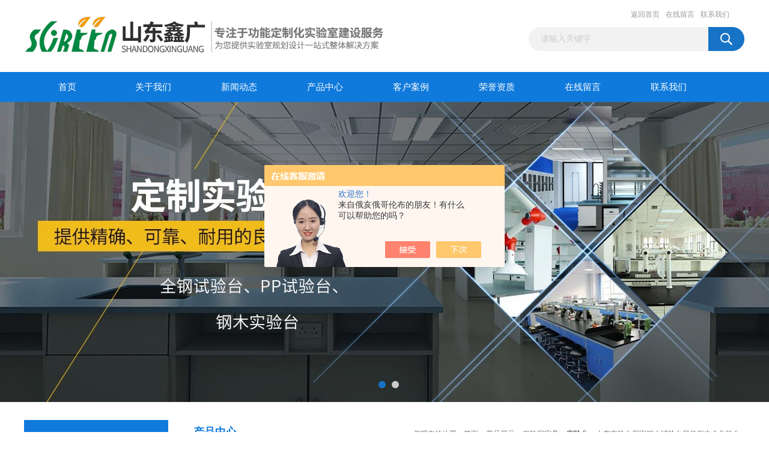

--- FILE ---
content_type: text/html; charset=utf-8
request_url: http://www.sd-shiyanshi.com/Products-38605876.html
body_size: 7906
content:
<!DOCTYPE html PUBLIC "-//W3C//DTD XHTML 1.0 Transitional//EN" "http://www.w3.org/TR/xhtml1/DTD/xhtml1-transitional.dtd">
<html xmlns="http://www.w3.org/1999/xhtml">
<head>
<meta http-equiv="Content-Type" content="text/html; charset=utf-8" />
<TITLE>山东实验台厂家钢木试验台戴吊柜中央化验台-山东鑫广实验设备科技有限公司</TITLE>
<META NAME="Keywords" CONTENT="山东实验台厂家钢木试验台戴吊柜中央化验台">
<META NAME="Description" CONTENT="山东鑫广实验设备科技有限公司所提供的山东实验台厂家钢木试验台戴吊柜中央化验台质量可靠、规格齐全,山东鑫广实验设备科技有限公司不仅具有专业的技术水平,更有良好的售后服务和优质的解决方案,欢迎您来电咨询此产品具体参数及价格等详细信息！">
<script src="/ajax/common.ashx" type="text/javascript"></script>
<script src="/ajax/NewPersonalStyle.Classes.SendMSG,NewPersonalStyle.ashx" type="text/javascript"></script>
<script src="/js/videoback.js" type="text/javascript"></script>
<link href="/Skins/395566/css/css.css" rel="stylesheet" type="text/css" />
<script type="text/javascript" src="/Skins/395566/js/jquery.pack.js"></script>
<script type="text/javascript" src="/Skins/395566/js/jquery.SuperSlide.js"></script>

<script type="application/ld+json">
{
"@context": "https://ziyuan.baidu.com/contexts/cambrian.jsonld",
"@id": "http://www.sd-shiyanshi.com/Products-38605876.html",
"title": "山东实验台厂家钢木试验台戴吊柜中央化验台",
"pubDate": "2024-07-17T13:47:23",
"upDate": "2024-07-17T13:47:24"
    }</script>
<script type="text/javascript" src="/ajax/common.ashx"></script>
<script src="/ajax/NewPersonalStyle.Classes.SendMSG,NewPersonalStyle.ashx" type="text/javascript"></script>
<script type="text/javascript">
var viewNames = "";
var cookieArr = document.cookie.match(new RegExp("ViewNames" + "=[_0-9]*", "gi"));
if (cookieArr != null && cookieArr.length > 0) {
   var cookieVal = cookieArr[0].split("=");
    if (cookieVal[0] == "ViewNames") {
        viewNames = unescape(cookieVal[1]);
    }
}
if (viewNames == "") {
    var exp = new Date();
    exp.setTime(exp.getTime() + 7 * 24 * 60 * 60 * 1000);
    viewNames = new Date().valueOf() + "_" + Math.round(Math.random() * 1000 + 1000);
    document.cookie = "ViewNames" + "=" + escape(viewNames) + "; expires" + "=" + exp.toGMTString();
}
SendMSG.ToSaveViewLog("38605876", "ProductsInfo",viewNames, function() {});
</script>
<script language="javaScript" src="/js/JSChat.js"></script><script language="javaScript">function ChatBoxClickGXH() { DoChatBoxClickGXH('https://chat.chem17.com',398423) }</script><script>!window.jQuery && document.write('<script src="https://public.mtnets.com/Plugins/jQuery/2.2.4/jquery-2.2.4.min.js" integrity="sha384-rY/jv8mMhqDabXSo+UCggqKtdmBfd3qC2/KvyTDNQ6PcUJXaxK1tMepoQda4g5vB" crossorigin="anonymous">'+'</scr'+'ipt>');</script><script type="text/javascript" src="https://chat.chem17.com/chat/KFCenterBox/395566"></script><script type="text/javascript" src="https://chat.chem17.com/chat/KFLeftBox/395566"></script><script>
(function(){
var bp = document.createElement('script');
var curProtocol = window.location.protocol.split(':')[0];
if (curProtocol === 'https') {
bp.src = 'https://zz.bdstatic.com/linksubmit/push.js';
}
else {
bp.src = 'http://push.zhanzhang.baidu.com/push.js';
}
var s = document.getElementsByTagName("script")[0];
s.parentNode.insertBefore(bp, s);
})();
</script>
</head>
<body>
<div id="header_box">
  <div id="header">
    <div class="logo"><a href="/"><img src="/Skins/395566/images/logo.jpg" border="0" /></a></div>
    <div class="top_right">
      <div class="top_nav"><a href="/">返回首页</a> <a href="/order.html">在线留言</a> <a href="/contact.html">联系我们</a></div>
      <div id="search">
                    <form id="form1" name="form1" method="post" onsubmit="return checkFrom(this);" action="/products.html">
                    <input name="keyword" type="text" class="ss_input"onfocus="if (value =='请输入关键字'){value =''}" onblur="if (value =='')" value="请输入关键字"  />
                    <input name="" type="submit" class="ss_an" value="" />
                    </form>
                    
                    
                </div>
    </div>
  </div>
</div>
<div id="nav_box">
  <ul id="nav">
    <li><a href="/">首页</a></li>
    <li><a href="/aboutus.html" rel="nofollow">关于我们</a> </li>
    <li><a href="/news.html">新闻动态</a></li>
    <li><a href="/products.html">产品中心</a></li>
    <li><a href="/article.html">客户案例</a></li>
    <li><a href="/honor.html"rel="nofollow">荣誉资质</a></li>
    <li><a href="/order.html">在线留言</a></li>
    <li class="no_x"><a href="/contact.html"rel="nofollow">联系我们</a></li>
  </ul> 
</div>
<script src="https://www.chem17.com/mystat.aspx?u=SDxinguang"></script>
<div id="banner_big">
  <div class="picBtnLeft">
    <!--数字按钮-->
    <div class="hd"><ul><li></li><li></li></ul></div>
    <div class="bd">
      <ul>
        <li>
          <div class="bg"></div>
          <div class="pic"><img src="/Skins/395566/images/ba1.jpg"/></div>
          <div class="title"><a></a></div>
        </li>
        <li>
          <div class="bg"></div>
          <div class="pic"><img src="/Skins/395566/images/ba2.jpg"/></div>
          <div class="title"><a></a></div>
        </li>
      </ul>
    </div>
  </div>
  <script type="text/javascript">jQuery("#banner_big .picBtnLeft").slide({ mainCell:".bd ul",autoPlay:true });</script>
</div>
<div id="content_top">
  <div id="ny_content">
    <div class="ny_left">
      <div class="zc_l fl">
			<div class="menu_top"><span>产品中心</span><p>PRODUCTS CENTER</p></div>
            <ul class="pro_menu">
             
              <li><a href="/ParentList-1766108.html" onmouseover="showsubmenu('实验室家具')">实验室家具</a></li>
              <div id="submenu_实验室家具" style="display:none">
               <dl>
                  
                     <dd><a href="/SonList-2482777.html">气路</a></dd>
                   
                     <dd><a href="/SonList-2152609.html">展柜前台</a></dd>
                   
                     <dd><a href="/SonList-2123890.html">药品柜</a></dd>
                   
                     <dd><a href="/SonList-2041784.html">实验柜</a></dd>
                   
                     <dd><a href="/SonList-1808640.html">实验设备</a></dd>
                   
                     <dd><a href="/SonList-1791840.html">通风柜</a></dd>
                   
                     <dd><a href="/SonList-1766109.html">实验台</a></dd>
                   
                 </dl>
               </div>
              
              <li><a href="/products.html">查看更多</a></li>
           </ul>
		</div>
    </div>
    <div class="ny_right">
      <div id="ny_bt"><b>产品中心</b><span>您现在的位置：<a href="/">首页</a> > <a href="/products.html">产品展示</a> > <a href="/ParentList-1766108.html">实验室家具</a> > <a href="/SonList-1766109.html"><strong>实验台</strong></a> > 山东实验台厂家钢木试验台戴吊柜中央化验台</span></div>
      <div id="ny_con">
        <div id="nr_main_box">
          <div id="pro_detail_box01"><!--产品图片和基本资料-->
            <div id="pro_detail_text"><!--产品基本信息-->
              <h1>山东实验台厂家钢木试验台戴吊柜中央化验台</h1>
              <div class="pro_ms">
                <p class="gxsj">更新时间：2024-07-17</p>
                <div class="bt">简要描述：</div>
                 <p class="xqms">山东实验台厂家钢木试验台戴吊柜中央化验台钢木实验室家具可以为木制、钢制或钢木结合材质.钢木实验室家具给您多能的组合和功用，为你实现理想中的实验室。</br>插座安装位置合理,使您能够自由放置仪器设备。所有插座都装有防渐盖，提高安全实用性。试剂架由1.5毫米厚的冷轧钢板构成耐酸碱腐蚀。聚氰胺层板结构,所有断面经优质PVC封边防水处理。</br>单头或双头洗眼器装在合理的位置。压水杆体积大而明显。</p>
              </div>
              <div class="c_prodetail">
                <p><a href="mailto:1076807185@qq.com"><img src="/Skins/395566/images/pro_arr_email.gif"/>&nbsp;&nbsp;发邮件给我们：1076807185@qq.com</a></p>
                
                <div id="clear"></div>
              </div>
            </div><!--产品基本信息-->
            <div id="preview">
                <div class="proimg_xq"><a href="http://img47.chem17.com/gxhpic_3816027945/1c9e5e6bcf563ad446d6b905b1805a3a01567cdd79a8bd7cfcf005f869abaa6732b3343db9e06db7.jpg" class="xqimg" target="_blank"><img src="http://img47.chem17.com/gxhpic_3816027945/1c9e5e6bcf563ad446d6b905b1805a3a01567cdd79a8bd7cfcf005f869abaa6732b3343db9e06db7.jpg" alt="山东实验台厂家钢木试验台戴吊柜中央化验台"/></a></div>
            
            </div><!--产品图片-->
          </div> <!--产品图片和基本资料 END-->
          <div id="clear"></div>
          <div id="ny_pro_box02"><!--商品介绍、详细参数、售后服务-->
            <div id="con"><!--TAB切换 BOX-->
              <ul id="tags"><!--TAB 标题切换-->
                <li class=selectTag><a onmouseover="selectTag('tagContent0',this)" href="javascript:void(0)"onFocus="this.blur()">产品介绍</a> </li>
                <li><a onmouseover="selectTag('tagContent1',this)" href="javascript:void(0)"onFocus="this.blur()">相关产品</a> </li>
                <li><a onmouseover="selectTag('tagContent2',this)" href="javascript:void(0)"onFocus="this.blur()">留言询价</a> </li>
              </ul><!--TAB 标题切换 END-->
              <div id=tagContent><!--内容-->
                <div class="tagContent selectTag" id=tagContent0><p><span style="text-wrap: nowrap;"></span></p><p style="text-align: center;"><strong><span style="font-size: 18px;"><strong>山东实验台厂家钢木试验台戴吊柜中央化验台</strong></span></strong></p><p>钢木实验室家具可以为木制、钢制或钢木结合材质.钢木实验室家具给您多能的组合和功用，为你实现理想中的实验室。</p><p>插座安装位置合理,使您能够自由放置仪器设备。所有插座都装有防渐盖，提高安全实用性。试剂架由1.5毫米厚的冷轧钢板构成耐酸碱腐蚀。聚氰胺层板结构,所有断面经优质PVC封边防水处理。</p><p>单头或双头洗眼器装在合理的位置。压水杆体积大而明显。</p><p><span style="text-wrap: nowrap;"></span></p><p style="text-align: center"><img src="https://img47.chem17.com/gxhpic_3816027945/1c9e5e6bcf563ad446d6b905b1805a3a01567cdd79a8bd7cfcf005f869abaa6732b3343db9e06db7.jpg" style="max-width: 800px; max-height: 300%; width: 688px; height: 688px;" width="688" height="688"/></p><p style="text-align: center"><img src="https://img69.chem17.com/gxhpic_3816027945/66938c6656abd2c145cbe79d1d86375f810e4008bc8120f4f9b1cc79431e94559437478602a6efa8.jpg" style="max-width:800px;max-height:300%;"/></p><p style="text-align: center"><img src="https://img64.chem17.com/gxhpic_3816027945/66938c6656abd2c145cbe79d1d86375ff851e169d8a6b67ba643d78fe73cc93cd784b83b6c3805cf.jpg" style="max-width:800px;max-height:300%;"/></p><p style="text-align: center"><img src="https://img64.chem17.com/gxhpic_3816027945/66938c6656abd2c145cbe79d1d86375f99b1a9bc5768273779e663584746feb81c7d5d891ddf5943.jpg" style="max-width:800px;max-height:300%;"/></p><p style="text-align: center"><img src="https://img64.chem17.com/gxhpic_3816027945/66938c6656abd2c145cbe79d1d86375faec739745a865b3b468b65947167f2c42e0bee12806c3427.jpg" style="max-width:800px;max-height:300%;"/></p><p style="text-align: center"><img src="https://img64.chem17.com/gxhpic_3816027945/66938c6656abd2c145cbe79d1d86375f8d40029576a911bc841b5bdb8f02731487046f6831b66011.jpg" style="max-width:800px;max-height:300%;"/></p><p style="text-align: center"><img src="https://img64.chem17.com/gxhpic_3816027945/66938c6656abd2c145cbe79d1d86375f7fc93b0acdfa14af43f6eee011f02f70ab472ef631635699.jpg" style="max-width:800px;max-height:300%;"/></p><p style="text-align: center"><img src="https://img64.chem17.com/gxhpic_3816027945/66938c6656abd2c145cbe79d1d86375f5a70783bea8455965fcbe3df483ff2249145cfdc3bdda842.jpg" style="max-width:800px;max-height:300%;"/></p><p style="text-align: center"><img src="https://img67.chem17.com/gxhpic_3816027945/66938c6656abd2c145cbe79d1d86375f92eea13d7d8f1f3447c7f8c393213529680abb6368e1ddd4.jpg" style="max-width:800px;max-height:300%;"/></p><p><span style="text-wrap: nowrap;"><br/></span><br/></p><p><span style="text-wrap: nowrap;">山东鑫广实验设备科技有限公司成立于2007年，作为实验室整体解决方案服务商，提供从实验室设计、实验室工程、实验室家具、实验室设备、实验室耗材、到实验室服务等实验室建造一站式服务，致力于研发、设计、生产实验室家具等产品及相关配套设备，并提供实验室建设解决方案的新型高科技企业。公司下设研发生产车间，在各地拓展网络和办事处，为客户提供产品和服务。</span></p><p><span style="text-wrap: nowrap;"><br/></span></p><p><span style="text-wrap: nowrap;">产品应用于医疗、卫生、检疫、商检、科教、生物制药、食品化工、石油、环保、等多个行业的不同类别的实验室。产品服务范围涵盖：实验室规划、实验室整体装修工程、实验室家具、通排风系统、气路系统、水电、净化洁净系统、空调新风系统。 吸取实验室现状，我公司推出了全新的实验室系列产品（主要产品有：全钢结构、全木结构、钢木结构等系列实验台和边台及仪器台、操作台、天平台、器皿柜、通风柜、水斗台、试剂柜、超净工作台、配套设施等）。</span></p><p><br/></p></div><!--商品介绍 END-->
                <div class="tagContent" id=tagContent1><!--详细参数-->
                  <ul class="xgcp">
                    
                    
                    <li><a href="/Products-39778048.html" target="_blank">山东操作台钢木试验台实验台边台生产厂家</a></li>
                    
                    <li><a href="/Products-39773675.html" target="_blank">济南实验台操作台实验室工作台全钢试验台</a></li>
                    
                    
                    
                    <li><a href="/Products-39773646.html" target="_blank">山东实验台厂家定制全钢器皿柜边台实实验桌</a></li>
                    
                    <li><a href="/Products-39769594.html" target="_blank">青岛试验台厂家pp器皿柜实验台实验室工作台</a></li>
                    
                    
                    
                    <li><a href="/Products-39769584.html" target="_blank">山东全钢实验台实验室操作台耐腐蚀边台</a></li>
                    
                    <li><a href="/Products-39765325.html" target="_blank">山东鑫广厂家全钢实验台试验台边台供应</a></li>
                    
                    
                    
                    <li><a href="/Products-39765293.html" target="_blank">鑫广实验台实验室器皿柜仪器柜化学储存柜</a></li>
                    
                    <li><a href="/Products-39762151.html" target="_blank">山东全钢通风柜厂家定制实验台pp排风橱供应</a></li>
                    
                    
                    
                    <li><a href="/Products-39762129.html" target="_blank">山东全钢实验台化验室实验室边台生产厂家</a></li>
                    
                    <li><a href="/Products-39756967.html" target="_blank">山东实验室家具全钢器皿柜通风试剂柜厂家</a></li>
                    
                    
                    
                    
                    
                    
                    
                    
                    
                    
                    
                    
                  </ul>
                </div><!--详细参数 END-->
                <div class="tagContent" id=tagContent2><link rel="stylesheet" type="text/css" href="/css/MessageBoard_style.css">
<script language="javascript" src="/skins/Scripts/order.js?v=20210318" type="text/javascript"></script>
<a name="order" id="order"></a>
<div class="ly_msg" id="ly_msg">
<form method="post" name="form2" id="form2">
	<h3>留言框  </h3>
	<ul>
		<li>
			<h4 class="xh">产品：</h4>
			<div class="msg_ipt1"><input class="textborder" size="30" name="Product" id="Product" value="山东实验台厂家钢木试验台戴吊柜中央化验台"  placeholder="请输入产品名称" /></div>
		</li>
		<li>
			<h4>您的单位：</h4>
			<div class="msg_ipt12"><input class="textborder" size="42" name="department" id="department"  placeholder="请输入您的单位名称" /></div>
		</li>
		<li>
			<h4 class="xh">您的姓名：</h4>
			<div class="msg_ipt1"><input class="textborder" size="16" name="yourname" id="yourname"  placeholder="请输入您的姓名"/></div>
		</li>
		<li>
			<h4 class="xh">联系电话：</h4>
			<div class="msg_ipt1"><input class="textborder" size="30" name="phone" id="phone"  placeholder="请输入您的联系电话"/></div>
		</li>
		<li>
			<h4>常用邮箱：</h4>
			<div class="msg_ipt12"><input class="textborder" size="30" name="email" id="email" placeholder="请输入您的常用邮箱"/></div>
		</li>
        <li>
			<h4>省份：</h4>
			<div class="msg_ipt12"><select id="selPvc" class="msg_option">
							<option value="0" selected="selected">请选择您所在的省份</option>
			 <option value="1">安徽</option> <option value="2">北京</option> <option value="3">福建</option> <option value="4">甘肃</option> <option value="5">广东</option> <option value="6">广西</option> <option value="7">贵州</option> <option value="8">海南</option> <option value="9">河北</option> <option value="10">河南</option> <option value="11">黑龙江</option> <option value="12">湖北</option> <option value="13">湖南</option> <option value="14">吉林</option> <option value="15">江苏</option> <option value="16">江西</option> <option value="17">辽宁</option> <option value="18">内蒙古</option> <option value="19">宁夏</option> <option value="20">青海</option> <option value="21">山东</option> <option value="22">山西</option> <option value="23">陕西</option> <option value="24">上海</option> <option value="25">四川</option> <option value="26">天津</option> <option value="27">新疆</option> <option value="28">西藏</option> <option value="29">云南</option> <option value="30">浙江</option> <option value="31">重庆</option> <option value="32">香港</option> <option value="33">澳门</option> <option value="34">中国台湾</option> <option value="35">国外</option>	
                             </select></div>
		</li>
		<li>
			<h4>详细地址：</h4>
			<div class="msg_ipt12"><input class="textborder" size="50" name="addr" id="addr" placeholder="请输入您的详细地址"/></div>
		</li>
		
        <li>
			<h4>补充说明：</h4>
			<div class="msg_ipt12 msg_ipt0"><textarea class="areatext" style="width:100%;" name="message" rows="8" cols="65" id="message"  placeholder="请输入您的任何要求、意见或建议"></textarea></div>
		</li>
		<li>
			<h4 class="xh">验证码：</h4>
			<div class="msg_ipt2">
            	<div class="c_yzm">
                    <input class="textborder" size="4" name="Vnum" id="Vnum"/>
                    <a href="javascript:void(0);" class="yzm_img"><img src="/Image.aspx" title="点击刷新验证码" onclick="this.src='/image.aspx?'+ Math.random();"  width="90" height="34" /></a>
                </div>
                <span>请输入计算结果（填写阿拉伯数字），如：三加四=7</span>
            </div>
		</li>
		<li>
			<h4></h4>
			<div class="msg_btn"><input type="button" onclick="return Validate();" value="提 交" name="ok"  class="msg_btn1"/><input type="reset" value="重 填" name="no" /></div>
		</li>
	</ul>	
    <input name="PvcKey" id="PvcHid" type="hidden" value="" />
</form>
</div>
</div><!--详细参数 END-->
              </div>
            </div><!--TAB 内容 end-->
          </div><!--商品介绍、详细参数、售后服务 END-->
          <div class="inside_newsthree">
            <p id="newsprev">上一篇：<b class="newsprev"><a href="/Products-38605701.html">山东pp酸碱柜试剂柜实验室化学药品柜pp柜</a></b></p>
            <p id="newsnext">下一篇：<b class="newsnext"><a href="/Products-38608286.html">实验室防震天平台钢木结构全钢结构十万级</a></b></p>
            <span><a href="/products.html">返回列表>></a></span>
          </div>
        </div>
      </div>
    </div>
  </div>
</div>
<div id="clear"></div>
<div class="db">
    <div class="db11">
         <div class="logo1"><img src="/Skins/395566/images/logo1.jpg" height="220" width="220" alt="山东鑫广实验设备科技有限公司"></div>
         <div class="dbnr">
               <div class="dh">
                    <ul>
                        <li><a href="/">网站首页</a></li>
                        <li><a href="/aboutus.html" rel="nofollow">关于我们</a></li>
                        <li><a href="/news.html" >新闻动态</a></li>
                        <li><a href="/products.html" >产品中心</a></li>
                        <li><a href="/article.html" >技术文章</a></li>
                        <li><a href="/honor.html" rel="nofollow">荣誉资质</a></li>
                        <li><a href="/order.html" rel="nofollow">在线留言</a></li>
                        <li><a href="/contact.html" rel="nofollow">联系我们</a></li>
                    </ul>
               </div>
                
                <div class="dblist">
                      <div class="dblx">
                       <p><b style="font-size:18px;">山东鑫广实验设备科技有限公司</b></p>
                       <p>地址：潍坊市潍城区水库路与宝通街潍坊鑫广家具</p>
                       <p>&copy;  2026&nbsp;版权所有：山东鑫广实验设备科技有限公司&nbsp;&nbsp;<a href="http://beian.miit.gov.cn/"?target="_blank" rel="nofollow">备案号：</a>&nbsp;&nbsp;总访问量：180643&nbsp;&nbsp;<a href="/sitemap.xml" target="_blank">站点地图</a>&nbsp;&nbsp;技术支持：<a href="https://www.chem17.com" target="_blank" rel="nofollow">化工仪器网</a>&nbsp;&nbsp;<a href="https://www.chem17.com/login" target="_blank" rel="nofollow">管理登陆</a>
					  </div>
               </div>
                       
                </div>  
         </div>
    </div>
</div>

<div id="gxhxwtmobile" style="display:none;">13853666190</div>
<div class="qq_style01" id="kfFloatqq" style="display:none;">
	<div class="qq_style_l"></div>
    <div class="qq_style_r">
    	<div class="qq_r_up">
    		<div class="qq_r_tlt">QQ在线客服</div>
            <ul class="qq_list">
            	<li><a href="http://wpa.qq.com/msgrd?v=3&uin=1076807185&site=qq&menu=yes" target="_blank">客服1号</a></li>
            </ul>
        </div>
       <div class="qq_r_up1">
    		<div class="qq_r_tlt">联系方式</div>
            <p>13853666190</p>    
       </div>
        
    </div>
</div>
<script type="text/javascript" src="/skins/395566/js/qq.js"></script>
<script type="text/javascript" src="/Skins/395566/js/pt_js.js"></script>


 <script type='text/javascript' src='/js/VideoIfrmeReload.js?v=001'></script>
  
</html>
<script type="text/javascript">   
jQuery(document).ready(function(e) {
	jQuery("#tagContent0 table").each(function(index, element) {
        jQuery(this).attr('style', '');
    });
});
</script>
</body>